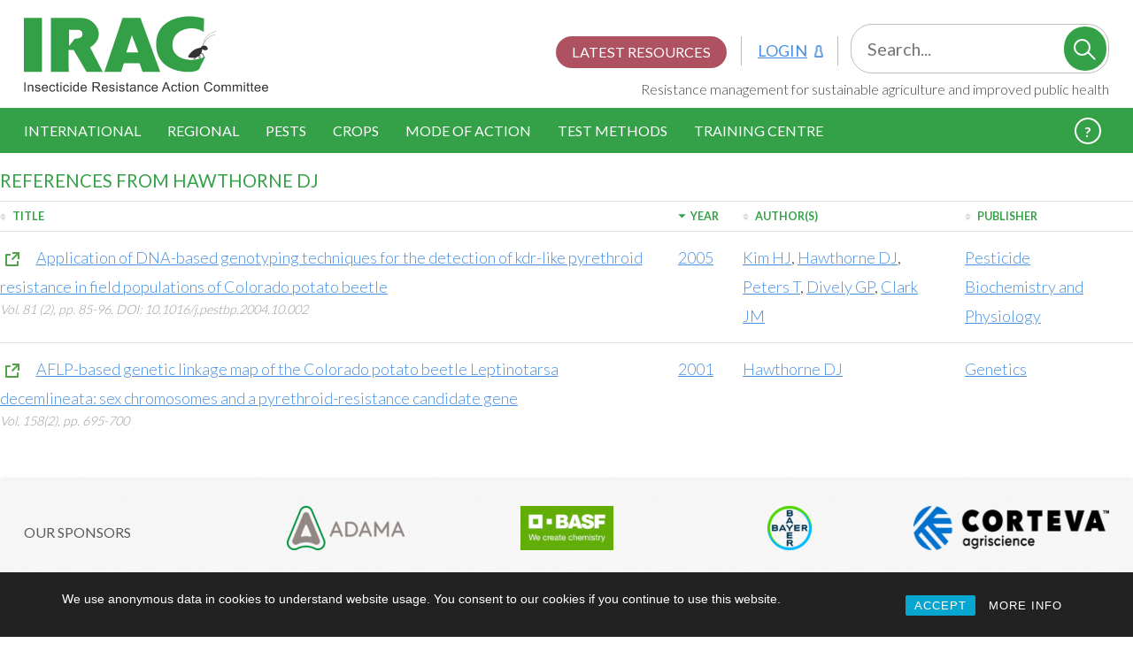

--- FILE ---
content_type: text/html; charset=UTF-8
request_url: https://irac-online.org/reference_authors/hawthorne-dj/
body_size: 13010
content:
<!DOCTYPE html>
	<!--[if lt IE 7]>       <html class="no-js lt-ie11 lt-ie10 lt-ie9 lt-ie8 lt-ie7 ie" lang="en-US">    <![endif]-->
	<!--[if IE 7]>          <html class="no-js lt-ie11 lt-ie10 lt-ie9 lt-ie8 ie7 ie" lang="en-US">       <![endif]-->
	<!--[if IE 8]>          <html class="no-js lt-ie11 lt-ie10 lt-ie9 ie8 ie" lang="en-US">              <![endif]-->
	<!--[if IE 9]>          <html class="no-js lt-ie11 lt-ie10 ie9 ie" lang="en-US">                     <![endif]-->
	<!--[if !IE]>          	<html class="no-js" lang="en-US">											<![endif]-->

	<head>
	<meta charset="utf-8">
	<meta http-equiv="X-UA-Compatible" content="IE=edge,chrome=1">
	<meta name="viewport" content="width=device-width, initial-scale=1.0">

	<title>Hawthorne DJ Archives | Insecticide Resistance Action Committee</title>
	<link rel="alternate" type="application/rss+xml" title="Insecticide Resistance Action Committee Feed" href="https://irac-online.org/feed/">

	<script>document.getElementsByTagName('html')[0].className += ' js';</script>

	<meta property="og:title" content="Hawthorne DJ Archives | Insecticide Resistance Action Committee" />
    <meta property="og:type" content="website" />
    <meta property="og:image" content="" />
    <meta property="og:url" content="https://irac-online.org/reference/aflp-based-genetic-linkage-map-colorado-potato-beetle-leptinotarsa-decemlineata-sex-chromosomes-pyrethroid-resistance-candidate-gene/" />
    <meta property="og:site_name" content="Insecticide Resistance Action Committee" />

    <meta name="apple-iunes-app" content="app-id=619358838">

    <link rel="apple-touch-icon" sizes="180x180" href="/apple-touch-icon.png">
	<link rel="icon" type="image/png" sizes="32x32" href="/favicon-32x32.png">
	<link rel="icon" type="image/png" sizes="16x16" href="/favicon-16x16.png">
	<link rel="manifest" href="/site.webmanifest">

	
	<link rel="preload" as="font" href="https://fonts.googleapis.com/css?family=Lato:300,400,700&display=swap">

	<meta name='robots' content='index, follow, max-image-preview:large, max-snippet:-1, max-video-preview:-1' />
	<style>img:is([sizes="auto" i], [sizes^="auto," i]) { contain-intrinsic-size: 3000px 1500px }</style>
	
	<!-- This site is optimized with the Yoast SEO plugin v25.9 - https://yoast.com/wordpress/plugins/seo/ -->
	<link rel="canonical" href="https://irac-online.org/reference_authors/hawthorne-dj/" />
	<meta property="og:locale" content="en_US" />
	<meta property="og:type" content="article" />
	<meta property="og:title" content="Hawthorne DJ Archives | Insecticide Resistance Action Committee" />
	<meta property="og:url" content="https://irac-online.org/reference_authors/hawthorne-dj/" />
	<meta property="og:site_name" content="Insecticide Resistance Action Committee" />
	<meta name="twitter:card" content="summary_large_image" />
	<script type="application/ld+json" class="yoast-schema-graph">{"@context":"https://schema.org","@graph":[{"@type":"CollectionPage","@id":"https://irac-online.org/reference_authors/hawthorne-dj/","url":"https://irac-online.org/reference_authors/hawthorne-dj/","name":"Hawthorne DJ Archives | Insecticide Resistance Action Committee","isPartOf":{"@id":"https://irac-online.org/#website"},"breadcrumb":{"@id":"https://irac-online.org/reference_authors/hawthorne-dj/#breadcrumb"},"inLanguage":"en-US"},{"@type":"BreadcrumbList","@id":"https://irac-online.org/reference_authors/hawthorne-dj/#breadcrumb","itemListElement":[{"@type":"ListItem","position":1,"name":"Home","item":"https://irac-online.org/"},{"@type":"ListItem","position":2,"name":"Hawthorne DJ"}]},{"@type":"WebSite","@id":"https://irac-online.org/#website","url":"https://irac-online.org/","name":"Insecticide Resistance Action Committee","description":"Resistance Management for Sustainable Agriculture and Improved Public Health","publisher":{"@id":"https://irac-online.org/#organization"},"potentialAction":[{"@type":"SearchAction","target":{"@type":"EntryPoint","urlTemplate":"https://irac-online.org/?s={search_term_string}"},"query-input":{"@type":"PropertyValueSpecification","valueRequired":true,"valueName":"search_term_string"}}],"inLanguage":"en-US"},{"@type":"Organization","@id":"https://irac-online.org/#organization","name":"Insecticide Resistance Action Committee","url":"https://irac-online.org/","logo":{"@type":"ImageObject","inLanguage":"en-US","@id":"https://irac-online.org/#/schema/logo/image/","url":"https://irac-online.org/content/uploads/Logomark-Symbol-Primary-Wordmark.png","contentUrl":"https://irac-online.org/content/uploads/Logomark-Symbol-Primary-Wordmark.png","width":299,"height":93,"caption":"Insecticide Resistance Action Committee"},"image":{"@id":"https://irac-online.org/#/schema/logo/image/"},"sameAs":["https://www.youtube.com/channel/UCiGCsBTuZuJ4CEmOc1nVELA","https://en.wikipedia.org/wiki/Insecticide_Resistance_Action_Committee"]}]}</script>
	<!-- / Yoast SEO plugin. -->


<link rel="alternate" type="application/rss+xml" title="Insecticide Resistance Action Committee &raquo; Hawthorne DJ Author Feed" href="https://irac-online.org/reference_authors/hawthorne-dj/feed/" />
<script type="text/javascript">
/* <![CDATA[ */
window._wpemojiSettings = {"baseUrl":"https:\/\/s.w.org\/images\/core\/emoji\/16.0.1\/72x72\/","ext":".png","svgUrl":"https:\/\/s.w.org\/images\/core\/emoji\/16.0.1\/svg\/","svgExt":".svg","source":{"concatemoji":"https:\/\/irac-online.org\/wp-includes\/js\/wp-emoji-release.min.js?ver=6.8.2"}};
/*! This file is auto-generated */
!function(s,n){var o,i,e;function c(e){try{var t={supportTests:e,timestamp:(new Date).valueOf()};sessionStorage.setItem(o,JSON.stringify(t))}catch(e){}}function p(e,t,n){e.clearRect(0,0,e.canvas.width,e.canvas.height),e.fillText(t,0,0);var t=new Uint32Array(e.getImageData(0,0,e.canvas.width,e.canvas.height).data),a=(e.clearRect(0,0,e.canvas.width,e.canvas.height),e.fillText(n,0,0),new Uint32Array(e.getImageData(0,0,e.canvas.width,e.canvas.height).data));return t.every(function(e,t){return e===a[t]})}function u(e,t){e.clearRect(0,0,e.canvas.width,e.canvas.height),e.fillText(t,0,0);for(var n=e.getImageData(16,16,1,1),a=0;a<n.data.length;a++)if(0!==n.data[a])return!1;return!0}function f(e,t,n,a){switch(t){case"flag":return n(e,"\ud83c\udff3\ufe0f\u200d\u26a7\ufe0f","\ud83c\udff3\ufe0f\u200b\u26a7\ufe0f")?!1:!n(e,"\ud83c\udde8\ud83c\uddf6","\ud83c\udde8\u200b\ud83c\uddf6")&&!n(e,"\ud83c\udff4\udb40\udc67\udb40\udc62\udb40\udc65\udb40\udc6e\udb40\udc67\udb40\udc7f","\ud83c\udff4\u200b\udb40\udc67\u200b\udb40\udc62\u200b\udb40\udc65\u200b\udb40\udc6e\u200b\udb40\udc67\u200b\udb40\udc7f");case"emoji":return!a(e,"\ud83e\udedf")}return!1}function g(e,t,n,a){var r="undefined"!=typeof WorkerGlobalScope&&self instanceof WorkerGlobalScope?new OffscreenCanvas(300,150):s.createElement("canvas"),o=r.getContext("2d",{willReadFrequently:!0}),i=(o.textBaseline="top",o.font="600 32px Arial",{});return e.forEach(function(e){i[e]=t(o,e,n,a)}),i}function t(e){var t=s.createElement("script");t.src=e,t.defer=!0,s.head.appendChild(t)}"undefined"!=typeof Promise&&(o="wpEmojiSettingsSupports",i=["flag","emoji"],n.supports={everything:!0,everythingExceptFlag:!0},e=new Promise(function(e){s.addEventListener("DOMContentLoaded",e,{once:!0})}),new Promise(function(t){var n=function(){try{var e=JSON.parse(sessionStorage.getItem(o));if("object"==typeof e&&"number"==typeof e.timestamp&&(new Date).valueOf()<e.timestamp+604800&&"object"==typeof e.supportTests)return e.supportTests}catch(e){}return null}();if(!n){if("undefined"!=typeof Worker&&"undefined"!=typeof OffscreenCanvas&&"undefined"!=typeof URL&&URL.createObjectURL&&"undefined"!=typeof Blob)try{var e="postMessage("+g.toString()+"("+[JSON.stringify(i),f.toString(),p.toString(),u.toString()].join(",")+"));",a=new Blob([e],{type:"text/javascript"}),r=new Worker(URL.createObjectURL(a),{name:"wpTestEmojiSupports"});return void(r.onmessage=function(e){c(n=e.data),r.terminate(),t(n)})}catch(e){}c(n=g(i,f,p,u))}t(n)}).then(function(e){for(var t in e)n.supports[t]=e[t],n.supports.everything=n.supports.everything&&n.supports[t],"flag"!==t&&(n.supports.everythingExceptFlag=n.supports.everythingExceptFlag&&n.supports[t]);n.supports.everythingExceptFlag=n.supports.everythingExceptFlag&&!n.supports.flag,n.DOMReady=!1,n.readyCallback=function(){n.DOMReady=!0}}).then(function(){return e}).then(function(){var e;n.supports.everything||(n.readyCallback(),(e=n.source||{}).concatemoji?t(e.concatemoji):e.wpemoji&&e.twemoji&&(t(e.twemoji),t(e.wpemoji)))}))}((window,document),window._wpemojiSettings);
/* ]]> */
</script>
<style id='wp-emoji-styles-inline-css' type='text/css'>

	img.wp-smiley, img.emoji {
		display: inline !important;
		border: none !important;
		box-shadow: none !important;
		height: 1em !important;
		width: 1em !important;
		margin: 0 0.07em !important;
		vertical-align: -0.1em !important;
		background: none !important;
		padding: 0 !important;
	}
</style>
<link rel='stylesheet' id='wp-block-library-css' href='https://irac-online.org/wp-includes/css/dist/block-library/style.min.css?ver=6.8.2' type='text/css' media='all' />
<style id='esab-accordion-style-inline-css' type='text/css'>
html{scroll-behavior:smooth}.wp-block-esab-accordion{position:relative}.wp-block-esab-accordion .esab__container{display:flex;flex-direction:column;gap:10px}.wp-block-esab-accordion .wp-block-esab-accordion-child{box-sizing:border-box;overflow:hidden;transition:all .3s ease}.wp-block-esab-accordion .wp-block-esab-accordion-child.bs__one{box-shadow:0 8px 24px hsla(210,8%,62%,.2)}.wp-block-esab-accordion .wp-block-esab-accordion-child.bs__two{box-shadow:0 7px 29px 0 hsla(240,5%,41%,.2)}.wp-block-esab-accordion .wp-block-esab-accordion-child.bs__three{box-shadow:0 5px 15px rgba(0,0,0,.35)}.wp-block-esab-accordion .esab__head{align-items:center;display:flex;gap:8px;justify-content:space-between;text-decoration:none;transition:all .3s ease}.wp-block-esab-accordion .esab__head:focus{outline:none}.wp-block-esab-accordion .esab__head.esab__head_reverse{flex-direction:row-reverse}.wp-block-esab-accordion .esab__head .esab__heading_txt{display:flex;text-decoration:none;width:100%}.wp-block-esab-accordion .esab__head .esab__heading_txt .esab__heading_icon{margin-right:2px}.wp-block-esab-accordion .esab__headings.has-link-icon{align-items:center;display:flex}.wp-block-esab-accordion .esab__headings.has_bage{align-items:center;display:flex;gap:5px;justify-content:flex-start;width:100%}.wp-block-esab-accordion .esab__headings.has_bage .esab__heading_txt{width:auto}.wp-block-esab-accordion .esab__headings.has_bage.top{align-items:flex-start}.wp-block-esab-accordion .esab__headings.has_bage.bottom{align-items:flex-end}.wp-block-esab-accordion .esab__headings.has_bage.right{justify-content:space-between;width:100%}.wp-block-esab-accordion .esab__badge{background-color:#319282;border-radius:3px;color:#fff;font-size:13px;line-height:1;min-width:-moz-fit-content;min-width:fit-content;padding:6px}.wp-block-esab-accordion .esab__heading_tag,.wp-block-esab-accordion .esab__subheading_tag{margin:0;padding:0;transition:all .3s ease}.wp-block-esab-accordion .esab__head{cursor:pointer}.wp-block-esab-accordion .esab__icon{align-items:center;cursor:pointer;display:flex;justify-content:center}.wp-block-esab-accordion .esab__icon svg{font-size:20px;height:1em;width:1em}.wp-block-esab-accordion .esab__icon img{max-width:1em}.wp-block-esab-accordion .esab__icon .esab__collapse,.wp-block-esab-accordion .esab__icon .esab__expand{align-items:center;display:flex;justify-content:center}.wp-block-esab-accordion .esab__icon .esab__expand,.wp-block-esab-accordion .esab__icon.esab__active_icon .esab__collapse{display:none}.wp-block-esab-accordion .esab__icon.esab__active_icon .esab__expand{display:flex}.wp-block-esab-accordion .esab__body{border-bottom-width:0;border-left-width:0;border-right-width:0;display:none;padding:10px}.wp-block-esab-accordion .link-icon{align-items:center;display:inline-flex;margin-left:8px}.wp-block-esab-accordion .link-icon svg{font-size:18px;height:1em;width:1em}.wp-block-esab-accordion.nested-accordion .wp-block-esab-accordion-child.esab__active_accordion .esab__body.esab__active{display:block!important}.wp-block-esab-accordion #esab-loadmore{background:#319282;border:none;border-radius:3px;color:#fff;cursor:pointer;margin-top:15px;padding:10px 20px;transition:all .3s}.wp-block-esab-accordion #esab-loadmore:hover{background:#1a675a}.wp-block-esab-accordion .esab-load-more{text-align:center}.wp-block-esab-accordion .esab__all-open-close{margin-bottom:10px;text-align:right}.wp-block-esab-accordion .esab__all-open-close .open-close-inner{display:inline-flex;gap:15px}.wp-block-esab-accordion .esab__all-open-close-btn{align-items:center;background:none;border:none;cursor:pointer;display:inline-flex;font-size:15px;gap:8px;padding:0;transition:all .2s ease}.wp-block-esab-accordion .esab__all-open-close-btn:focus{outline:none}.wp-block-esab-accordion .esab__all-open-close-btn svg{height:1em;width:1em}.wp-block-esab-accordion .search-inner{align-items:center;border:1px solid #ccc;border-radius:4px;box-sizing:border-box;display:flex;margin-bottom:10px;padding:15px;width:100%}.wp-block-esab-accordion .esab_not_found{display:none;text-align:center}.wp-block-esab-accordion .esab__search-input{background:none;border:none;border-radius:0;line-height:1;min-height:auto!important;padding:0;width:100%}.wp-block-esab-accordion .search-inner svg{height:16px;min-width:50px;width:50px}.wp-block-esab-accordion input.esab__search-input:focus{outline:none}.wp-block-esab-accordion .search-btns-wrapper{align-items:center;display:flex;flex-direction:row-reverse;gap:8px;justify-content:space-between}.wp-block-esab-accordion .search-btns-wrapper.reverse-layout{flex-direction:row}.wp-block-esab-accordion .search-btns-wrapper .esab__all-open-close,.wp-block-esab-accordion .search-btns-wrapper .esab__search{width:100%}.wp-block-esab-accordion .esab__disabled{cursor:not-allowed;opacity:.5;pointer-events:none}.wp-block-esab-accordion .esab__body.esab__disabled{display:none!important}.wp-block-esab-accordion-child .esab__subheading_tag.on-active{height:0;opacity:0;transition:all .2s ease;visibility:hidden}.wp-block-esab-accordion-child.esab__active_accordion .esab__subheading_tag.on-active{height:auto;opacity:1;visibility:visible}@media screen and (max-width:768px){.wp-block-esab-accordion .search-btns-wrapper.reverse-layout{flex-direction:column;gap:10px}}

</style>
<link rel='stylesheet' id='twentig-blocks-css' href='https://irac-online.org/content/plugins/twentig/dist/style-index.css?ver=2f2aa03d36da08e54bf6' type='text/css' media='all' />
<style id='global-styles-inline-css' type='text/css'>
:root{--wp--preset--aspect-ratio--square: 1;--wp--preset--aspect-ratio--4-3: 4/3;--wp--preset--aspect-ratio--3-4: 3/4;--wp--preset--aspect-ratio--3-2: 3/2;--wp--preset--aspect-ratio--2-3: 2/3;--wp--preset--aspect-ratio--16-9: 16/9;--wp--preset--aspect-ratio--9-16: 9/16;--wp--preset--color--black: #000000;--wp--preset--color--cyan-bluish-gray: #abb8c3;--wp--preset--color--white: #ffffff;--wp--preset--color--pale-pink: #f78da7;--wp--preset--color--vivid-red: #cf2e2e;--wp--preset--color--luminous-vivid-orange: #ff6900;--wp--preset--color--luminous-vivid-amber: #fcb900;--wp--preset--color--light-green-cyan: #7bdcb5;--wp--preset--color--vivid-green-cyan: #00d084;--wp--preset--color--pale-cyan-blue: #8ed1fc;--wp--preset--color--vivid-cyan-blue: #0693e3;--wp--preset--color--vivid-purple: #9b51e0;--wp--preset--color--base: #fff;--wp--preset--color--base-dark: #FAFAFA;--wp--preset--color--contrast: #333;--wp--preset--color--contrast-light: #999;--wp--preset--color--contrast-very-light: #ccc;--wp--preset--color--primary: #33A047;--wp--preset--color--primary-dark: #298038;--wp--preset--color--primary-very-dark: #1F602A;--wp--preset--color--secondary: #EDCD2C;--wp--preset--color--secondary-dark: #BDA30D;--wp--preset--color--secondary-very-dark: #8E7A0A;--wp--preset--color--tertiary: #4A90E2;--wp--preset--color--tertiary-dark: #3B73B4;--wp--preset--color--tertiary-very-dark: #2C5687;--wp--preset--color--quaternary: #A03347;--wp--preset--color--quinary: #ED7011;--wp--preset--gradient--vivid-cyan-blue-to-vivid-purple: linear-gradient(135deg,rgba(6,147,227,1) 0%,rgb(155,81,224) 100%);--wp--preset--gradient--light-green-cyan-to-vivid-green-cyan: linear-gradient(135deg,rgb(122,220,180) 0%,rgb(0,208,130) 100%);--wp--preset--gradient--luminous-vivid-amber-to-luminous-vivid-orange: linear-gradient(135deg,rgba(252,185,0,1) 0%,rgba(255,105,0,1) 100%);--wp--preset--gradient--luminous-vivid-orange-to-vivid-red: linear-gradient(135deg,rgba(255,105,0,1) 0%,rgb(207,46,46) 100%);--wp--preset--gradient--very-light-gray-to-cyan-bluish-gray: linear-gradient(135deg,rgb(238,238,238) 0%,rgb(169,184,195) 100%);--wp--preset--gradient--cool-to-warm-spectrum: linear-gradient(135deg,rgb(74,234,220) 0%,rgb(151,120,209) 20%,rgb(207,42,186) 40%,rgb(238,44,130) 60%,rgb(251,105,98) 80%,rgb(254,248,76) 100%);--wp--preset--gradient--blush-light-purple: linear-gradient(135deg,rgb(255,206,236) 0%,rgb(152,150,240) 100%);--wp--preset--gradient--blush-bordeaux: linear-gradient(135deg,rgb(254,205,165) 0%,rgb(254,45,45) 50%,rgb(107,0,62) 100%);--wp--preset--gradient--luminous-dusk: linear-gradient(135deg,rgb(255,203,112) 0%,rgb(199,81,192) 50%,rgb(65,88,208) 100%);--wp--preset--gradient--pale-ocean: linear-gradient(135deg,rgb(255,245,203) 0%,rgb(182,227,212) 50%,rgb(51,167,181) 100%);--wp--preset--gradient--electric-grass: linear-gradient(135deg,rgb(202,248,128) 0%,rgb(113,206,126) 100%);--wp--preset--gradient--midnight: linear-gradient(135deg,rgb(2,3,129) 0%,rgb(40,116,252) 100%);--wp--preset--font-size--small: 1.125rem;--wp--preset--font-size--medium: 1.25rem;--wp--preset--font-size--large: 1.5rem;--wp--preset--font-size--x-large: 42px;--wp--preset--font-size--extra-small: 1rem;--wp--preset--font-size--extra-large: 2.5rem;--wp--preset--font-family--lato: Lato, Tahoma, Verdana, sans-serif;--wp--preset--spacing--20: 0.44rem;--wp--preset--spacing--30: 0.67rem;--wp--preset--spacing--40: 1rem;--wp--preset--spacing--50: 1.5rem;--wp--preset--spacing--60: 2.25rem;--wp--preset--spacing--70: 3.38rem;--wp--preset--spacing--80: 5.06rem;--wp--preset--shadow--natural: 6px 6px 9px rgba(0, 0, 0, 0.2);--wp--preset--shadow--deep: 12px 12px 50px rgba(0, 0, 0, 0.4);--wp--preset--shadow--sharp: 6px 6px 0px rgba(0, 0, 0, 0.2);--wp--preset--shadow--outlined: 6px 6px 0px -3px rgba(255, 255, 255, 1), 6px 6px rgba(0, 0, 0, 1);--wp--preset--shadow--crisp: 6px 6px 0px rgba(0, 0, 0, 1);}:root { --wp--style--global--content-size: 1440px;--wp--style--global--wide-size: 100%; }:where(body) { margin: 0; }.wp-site-blocks { padding-top: var(--wp--style--root--padding-top); padding-bottom: var(--wp--style--root--padding-bottom); }.has-global-padding { padding-right: var(--wp--style--root--padding-right); padding-left: var(--wp--style--root--padding-left); }.has-global-padding > .alignfull { margin-right: calc(var(--wp--style--root--padding-right) * -1); margin-left: calc(var(--wp--style--root--padding-left) * -1); }.has-global-padding :where(:not(.alignfull.is-layout-flow) > .has-global-padding:not(.wp-block-block, .alignfull)) { padding-right: 0; padding-left: 0; }.has-global-padding :where(:not(.alignfull.is-layout-flow) > .has-global-padding:not(.wp-block-block, .alignfull)) > .alignfull { margin-left: 0; margin-right: 0; }.wp-site-blocks > .alignleft { float: left; margin-right: 2em; }.wp-site-blocks > .alignright { float: right; margin-left: 2em; }.wp-site-blocks > .aligncenter { justify-content: center; margin-left: auto; margin-right: auto; }:where(.wp-site-blocks) > * { margin-block-start: 24px; margin-block-end: 0; }:where(.wp-site-blocks) > :first-child { margin-block-start: 0; }:where(.wp-site-blocks) > :last-child { margin-block-end: 0; }:root { --wp--style--block-gap: 24px; }:root :where(.is-layout-flow) > :first-child{margin-block-start: 0;}:root :where(.is-layout-flow) > :last-child{margin-block-end: 0;}:root :where(.is-layout-flow) > *{margin-block-start: 24px;margin-block-end: 0;}:root :where(.is-layout-constrained) > :first-child{margin-block-start: 0;}:root :where(.is-layout-constrained) > :last-child{margin-block-end: 0;}:root :where(.is-layout-constrained) > *{margin-block-start: 24px;margin-block-end: 0;}:root :where(.is-layout-flex){gap: 24px;}:root :where(.is-layout-grid){gap: 24px;}.is-layout-flow > .alignleft{float: left;margin-inline-start: 0;margin-inline-end: 2em;}.is-layout-flow > .alignright{float: right;margin-inline-start: 2em;margin-inline-end: 0;}.is-layout-flow > .aligncenter{margin-left: auto !important;margin-right: auto !important;}.is-layout-constrained > .alignleft{float: left;margin-inline-start: 0;margin-inline-end: 2em;}.is-layout-constrained > .alignright{float: right;margin-inline-start: 2em;margin-inline-end: 0;}.is-layout-constrained > .aligncenter{margin-left: auto !important;margin-right: auto !important;}.is-layout-constrained > :where(:not(.alignleft):not(.alignright):not(.alignfull)){max-width: var(--wp--style--global--content-size);margin-left: auto !important;margin-right: auto !important;}.is-layout-constrained > .alignwide{max-width: var(--wp--style--global--wide-size);}body .is-layout-flex{display: flex;}.is-layout-flex{flex-wrap: wrap;align-items: center;}.is-layout-flex > :is(*, div){margin: 0;}body .is-layout-grid{display: grid;}.is-layout-grid > :is(*, div){margin: 0;}body{background-color: var(--wp--preset--color--base);color: var(--wp--preset--color--contrast);font-family: var(--wp--preset--font-family--lato);font-weight: 300;--wp--style--root--padding-top: 0;--wp--style--root--padding-right: 1.5rem;--wp--style--root--padding-bottom: 0;--wp--style--root--padding-left: 1.5rem;}a:where(:not(.wp-element-button)){border-bottom-color: var(--wp--preset--color-tertiary);border-bottom-width: 1px;border-bottom-style: solid;color: var(--wp--preset--color-tertiary);font-weight: 300;text-decoration: none;}:root :where(a:where(:not(.wp-element-button)):hover){color: var(--wp--preset--color-tertiary-dark);}h1, h2, h3, h4, h5, h6{font-weight: 300;}:root :where(.wp-element-button, .wp-block-button__link){background-color: var(--wp--preset--color--primary);border-radius: 4px;border-width: 0;color: white;font-family: inherit;font-size: inherit;line-height: inherit;padding: calc(0.667em + 2px) calc(1.333em + 2px);text-decoration: none;}:root :where(.wp-element-button:hover, .wp-block-button__link:hover){background-color: var(--wp--preset--color--primary-dark);box-shadow: 0 4px 0 0 var(--wp--preset--color--primary-very-dark);}.has-black-color{color: var(--wp--preset--color--black) !important;}.has-cyan-bluish-gray-color{color: var(--wp--preset--color--cyan-bluish-gray) !important;}.has-white-color{color: var(--wp--preset--color--white) !important;}.has-pale-pink-color{color: var(--wp--preset--color--pale-pink) !important;}.has-vivid-red-color{color: var(--wp--preset--color--vivid-red) !important;}.has-luminous-vivid-orange-color{color: var(--wp--preset--color--luminous-vivid-orange) !important;}.has-luminous-vivid-amber-color{color: var(--wp--preset--color--luminous-vivid-amber) !important;}.has-light-green-cyan-color{color: var(--wp--preset--color--light-green-cyan) !important;}.has-vivid-green-cyan-color{color: var(--wp--preset--color--vivid-green-cyan) !important;}.has-pale-cyan-blue-color{color: var(--wp--preset--color--pale-cyan-blue) !important;}.has-vivid-cyan-blue-color{color: var(--wp--preset--color--vivid-cyan-blue) !important;}.has-vivid-purple-color{color: var(--wp--preset--color--vivid-purple) !important;}.has-base-color{color: var(--wp--preset--color--base) !important;}.has-base-dark-color{color: var(--wp--preset--color--base-dark) !important;}.has-contrast-color{color: var(--wp--preset--color--contrast) !important;}.has-contrast-light-color{color: var(--wp--preset--color--contrast-light) !important;}.has-contrast-very-light-color{color: var(--wp--preset--color--contrast-very-light) !important;}.has-primary-color{color: var(--wp--preset--color--primary) !important;}.has-primary-dark-color{color: var(--wp--preset--color--primary-dark) !important;}.has-primary-very-dark-color{color: var(--wp--preset--color--primary-very-dark) !important;}.has-secondary-color{color: var(--wp--preset--color--secondary) !important;}.has-secondary-dark-color{color: var(--wp--preset--color--secondary-dark) !important;}.has-secondary-very-dark-color{color: var(--wp--preset--color--secondary-very-dark) !important;}.has-tertiary-color{color: var(--wp--preset--color--tertiary) !important;}.has-tertiary-dark-color{color: var(--wp--preset--color--tertiary-dark) !important;}.has-tertiary-very-dark-color{color: var(--wp--preset--color--tertiary-very-dark) !important;}.has-quaternary-color{color: var(--wp--preset--color--quaternary) !important;}.has-quinary-color{color: var(--wp--preset--color--quinary) !important;}.has-black-background-color{background-color: var(--wp--preset--color--black) !important;}.has-cyan-bluish-gray-background-color{background-color: var(--wp--preset--color--cyan-bluish-gray) !important;}.has-white-background-color{background-color: var(--wp--preset--color--white) !important;}.has-pale-pink-background-color{background-color: var(--wp--preset--color--pale-pink) !important;}.has-vivid-red-background-color{background-color: var(--wp--preset--color--vivid-red) !important;}.has-luminous-vivid-orange-background-color{background-color: var(--wp--preset--color--luminous-vivid-orange) !important;}.has-luminous-vivid-amber-background-color{background-color: var(--wp--preset--color--luminous-vivid-amber) !important;}.has-light-green-cyan-background-color{background-color: var(--wp--preset--color--light-green-cyan) !important;}.has-vivid-green-cyan-background-color{background-color: var(--wp--preset--color--vivid-green-cyan) !important;}.has-pale-cyan-blue-background-color{background-color: var(--wp--preset--color--pale-cyan-blue) !important;}.has-vivid-cyan-blue-background-color{background-color: var(--wp--preset--color--vivid-cyan-blue) !important;}.has-vivid-purple-background-color{background-color: var(--wp--preset--color--vivid-purple) !important;}.has-base-background-color{background-color: var(--wp--preset--color--base) !important;}.has-base-dark-background-color{background-color: var(--wp--preset--color--base-dark) !important;}.has-contrast-background-color{background-color: var(--wp--preset--color--contrast) !important;}.has-contrast-light-background-color{background-color: var(--wp--preset--color--contrast-light) !important;}.has-contrast-very-light-background-color{background-color: var(--wp--preset--color--contrast-very-light) !important;}.has-primary-background-color{background-color: var(--wp--preset--color--primary) !important;}.has-primary-dark-background-color{background-color: var(--wp--preset--color--primary-dark) !important;}.has-primary-very-dark-background-color{background-color: var(--wp--preset--color--primary-very-dark) !important;}.has-secondary-background-color{background-color: var(--wp--preset--color--secondary) !important;}.has-secondary-dark-background-color{background-color: var(--wp--preset--color--secondary-dark) !important;}.has-secondary-very-dark-background-color{background-color: var(--wp--preset--color--secondary-very-dark) !important;}.has-tertiary-background-color{background-color: var(--wp--preset--color--tertiary) !important;}.has-tertiary-dark-background-color{background-color: var(--wp--preset--color--tertiary-dark) !important;}.has-tertiary-very-dark-background-color{background-color: var(--wp--preset--color--tertiary-very-dark) !important;}.has-quaternary-background-color{background-color: var(--wp--preset--color--quaternary) !important;}.has-quinary-background-color{background-color: var(--wp--preset--color--quinary) !important;}.has-black-border-color{border-color: var(--wp--preset--color--black) !important;}.has-cyan-bluish-gray-border-color{border-color: var(--wp--preset--color--cyan-bluish-gray) !important;}.has-white-border-color{border-color: var(--wp--preset--color--white) !important;}.has-pale-pink-border-color{border-color: var(--wp--preset--color--pale-pink) !important;}.has-vivid-red-border-color{border-color: var(--wp--preset--color--vivid-red) !important;}.has-luminous-vivid-orange-border-color{border-color: var(--wp--preset--color--luminous-vivid-orange) !important;}.has-luminous-vivid-amber-border-color{border-color: var(--wp--preset--color--luminous-vivid-amber) !important;}.has-light-green-cyan-border-color{border-color: var(--wp--preset--color--light-green-cyan) !important;}.has-vivid-green-cyan-border-color{border-color: var(--wp--preset--color--vivid-green-cyan) !important;}.has-pale-cyan-blue-border-color{border-color: var(--wp--preset--color--pale-cyan-blue) !important;}.has-vivid-cyan-blue-border-color{border-color: var(--wp--preset--color--vivid-cyan-blue) !important;}.has-vivid-purple-border-color{border-color: var(--wp--preset--color--vivid-purple) !important;}.has-base-border-color{border-color: var(--wp--preset--color--base) !important;}.has-base-dark-border-color{border-color: var(--wp--preset--color--base-dark) !important;}.has-contrast-border-color{border-color: var(--wp--preset--color--contrast) !important;}.has-contrast-light-border-color{border-color: var(--wp--preset--color--contrast-light) !important;}.has-contrast-very-light-border-color{border-color: var(--wp--preset--color--contrast-very-light) !important;}.has-primary-border-color{border-color: var(--wp--preset--color--primary) !important;}.has-primary-dark-border-color{border-color: var(--wp--preset--color--primary-dark) !important;}.has-primary-very-dark-border-color{border-color: var(--wp--preset--color--primary-very-dark) !important;}.has-secondary-border-color{border-color: var(--wp--preset--color--secondary) !important;}.has-secondary-dark-border-color{border-color: var(--wp--preset--color--secondary-dark) !important;}.has-secondary-very-dark-border-color{border-color: var(--wp--preset--color--secondary-very-dark) !important;}.has-tertiary-border-color{border-color: var(--wp--preset--color--tertiary) !important;}.has-tertiary-dark-border-color{border-color: var(--wp--preset--color--tertiary-dark) !important;}.has-tertiary-very-dark-border-color{border-color: var(--wp--preset--color--tertiary-very-dark) !important;}.has-quaternary-border-color{border-color: var(--wp--preset--color--quaternary) !important;}.has-quinary-border-color{border-color: var(--wp--preset--color--quinary) !important;}.has-vivid-cyan-blue-to-vivid-purple-gradient-background{background: var(--wp--preset--gradient--vivid-cyan-blue-to-vivid-purple) !important;}.has-light-green-cyan-to-vivid-green-cyan-gradient-background{background: var(--wp--preset--gradient--light-green-cyan-to-vivid-green-cyan) !important;}.has-luminous-vivid-amber-to-luminous-vivid-orange-gradient-background{background: var(--wp--preset--gradient--luminous-vivid-amber-to-luminous-vivid-orange) !important;}.has-luminous-vivid-orange-to-vivid-red-gradient-background{background: var(--wp--preset--gradient--luminous-vivid-orange-to-vivid-red) !important;}.has-very-light-gray-to-cyan-bluish-gray-gradient-background{background: var(--wp--preset--gradient--very-light-gray-to-cyan-bluish-gray) !important;}.has-cool-to-warm-spectrum-gradient-background{background: var(--wp--preset--gradient--cool-to-warm-spectrum) !important;}.has-blush-light-purple-gradient-background{background: var(--wp--preset--gradient--blush-light-purple) !important;}.has-blush-bordeaux-gradient-background{background: var(--wp--preset--gradient--blush-bordeaux) !important;}.has-luminous-dusk-gradient-background{background: var(--wp--preset--gradient--luminous-dusk) !important;}.has-pale-ocean-gradient-background{background: var(--wp--preset--gradient--pale-ocean) !important;}.has-electric-grass-gradient-background{background: var(--wp--preset--gradient--electric-grass) !important;}.has-midnight-gradient-background{background: var(--wp--preset--gradient--midnight) !important;}.has-small-font-size{font-size: var(--wp--preset--font-size--small) !important;}.has-medium-font-size{font-size: var(--wp--preset--font-size--medium) !important;}.has-large-font-size{font-size: var(--wp--preset--font-size--large) !important;}.has-x-large-font-size{font-size: var(--wp--preset--font-size--x-large) !important;}.has-extra-small-font-size{font-size: var(--wp--preset--font-size--extra-small) !important;}.has-extra-large-font-size{font-size: var(--wp--preset--font-size--extra-large) !important;}.has-lato-font-family{font-family: var(--wp--preset--font-family--lato) !important;}
:root :where(.wp-block-button .wp-block-button__link){font-weight: 300;}
:root :where(.wp-block-pullquote){font-size: 1.5em;line-height: 1.6;}
:root :where(.wp-block-heading){font-weight: 300;}
:root :where(p){font-weight: 300;}
:root :where(.wp-block-list){font-weight: 300;}
@media (max-width: 767px) { .tw-sm-hidden { display: none !important; }}@media (min-width: 768px) and (max-width: 1023px) { .tw-md-hidden { display: none !important; }}@media (min-width: 1024px) { .tw-lg-hidden { display: none !important; }}@media (width < 768px) { .tw-sm-hidden { display: none !important; }}@media (768px <= width < 1024px) { .tw-md-hidden { display: none !important; }}@media (width >= 1024px) { .tw-lg-hidden { display: none !important; }}
.tw-mt-0{margin-top:0px!important;}.tw-mb-0{margin-bottom:0px!important;}.tw-mt-1{margin-top:5px!important;}.tw-mb-1{margin-bottom:5px!important;}.tw-mt-2{margin-top:10px!important;}.tw-mb-2{margin-bottom:10px!important;}.tw-mt-3{margin-top:15px!important;}.tw-mb-3{margin-bottom:15px!important;}.tw-mt-4{margin-top:20px!important;}.tw-mb-4{margin-bottom:20px!important;}.tw-mt-5{margin-top:30px!important;}.tw-mb-5{margin-bottom:30px!important;}.tw-mt-6{margin-top:40px!important;}.tw-mb-6{margin-bottom:40px!important;}.tw-mt-7{margin-top:50px!important;}.tw-mb-7{margin-bottom:50px!important;}.tw-mt-8{margin-top:60px!important;}.tw-mb-8{margin-bottom:60px!important;}.tw-mt-9{margin-top:80px!important;}.tw-mb-9{margin-bottom:80px!important;}.tw-mt-10{margin-top:100px!important;}.tw-mb-10{margin-bottom:100px!important;}.tw-mt-auto{margin-top:auto!important;}.tw-mb-auto{margin-bottom:auto!important;}
</style>
<link rel='stylesheet' id='rcc-styles-css' href='https://irac-online.org/content/plugins/responsive-cookie-consent/includes/css/style.css?ver=6.8.2' type='text/css' media='all' />
<link rel='stylesheet' id='wp-smart-crop-renderer-css' href='https://irac-online.org/content/plugins/wp-smartcrop/css/image-renderer.css?ver=2.0.10' type='text/css' media='all' />
<link rel='stylesheet' id='theme-css' href='https://irac-online.org/content/themes/IRAC_2019/assets/stylus/style.css?ver=17429015671736423795' type='text/css' media='all' />
<link rel='preload' as='style'  id='theme-css' href='https://irac-online.org/content/themes/IRAC_2019/assets/stylus/style.css?ver=17429015671736423795' type='text/css' media='all' />
<script type="text/javascript" src="https://irac-online.org/wp-includes/js/jquery/jquery.min.js?ver=3.7.1" id="jquery-core-js"></script>
<script type="text/javascript" src="https://irac-online.org/wp-includes/js/jquery/jquery-migrate.min.js?ver=3.4.1" id="jquery-migrate-js"></script>
<script type="text/javascript" src="https://irac-online.org/content/themes/IRAC_2019/assets/js/min/font.js?ver=17429015671736423795" id="font-js"></script>
<link rel="https://api.w.org/" href="https://irac-online.org/wp-json/" /><link rel="EditURI" type="application/rsd+xml" title="RSD" href="https://irac-online.org/xmlrpc.php?rsd" />
<meta name="generator" content="WordPress 6.8.2" />
<meta name="generator" content="performance-lab 3.9.0; plugins: ">
<noscript><style>.tw-block-animation{opacity:1;transform:none;clip-path:none;}</style></noscript>
      <meta name="onesignal" content="wordpress-plugin"/>
            <script>

      window.OneSignalDeferred = window.OneSignalDeferred || [];

      OneSignalDeferred.push(function(OneSignal) {
        var oneSignal_options = {};
        window._oneSignalInitOptions = oneSignal_options;

        oneSignal_options['serviceWorkerParam'] = { scope: '/content/plugins/onesignal-free-web-push-notifications/sdk_files/push/onesignal/' };
oneSignal_options['serviceWorkerPath'] = 'OneSignalSDKWorker.js';

        OneSignal.Notifications.setDefaultUrl("https://irac-online.org");

        oneSignal_options['wordpress'] = true;
oneSignal_options['appId'] = '2e32315c-1f6e-4a13-82c0-d94dd2279db6';
oneSignal_options['allowLocalhostAsSecureOrigin'] = true;
oneSignal_options['welcomeNotification'] = { };
oneSignal_options['welcomeNotification']['title'] = "";
oneSignal_options['welcomeNotification']['message'] = "";
oneSignal_options['path'] = "https://irac-online.org/content/plugins/onesignal-free-web-push-notifications/sdk_files/";
oneSignal_options['promptOptions'] = { };
oneSignal_options['notifyButton'] = { };
oneSignal_options['notifyButton']['enable'] = true;
oneSignal_options['notifyButton']['position'] = 'bottom-right';
oneSignal_options['notifyButton']['theme'] = 'default';
oneSignal_options['notifyButton']['size'] = 'medium';
oneSignal_options['notifyButton']['showCredit'] = true;
oneSignal_options['notifyButton']['text'] = {};
              OneSignal.init(window._oneSignalInitOptions);
                    });

      function documentInitOneSignal() {
        var oneSignal_elements = document.getElementsByClassName("OneSignal-prompt");

        var oneSignalLinkClickHandler = function(event) { OneSignal.Notifications.requestPermission(); event.preventDefault(); };        for(var i = 0; i < oneSignal_elements.length; i++)
          oneSignal_elements[i].addEventListener('click', oneSignalLinkClickHandler, false);
      }

      if (document.readyState === 'complete') {
           documentInitOneSignal();
      }
      else {
           window.addEventListener("load", function(event){
               documentInitOneSignal();
          });
      }
    </script>
<style type="text/css">.broken_link, a.broken_link {
	text-decoration: line-through;
}</style><link rel="icon" href="https://irac-online.org/content/uploads/cropped-Green-1736425932-32x32.png" sizes="32x32" />
<link rel="icon" href="https://irac-online.org/content/uploads/cropped-Green-1736425932-192x192.png" sizes="192x192" />
<link rel="apple-touch-icon" href="https://irac-online.org/content/uploads/cropped-Green-1736425932-180x180.png" />
<meta name="msapplication-TileImage" content="https://irac-online.org/content/uploads/cropped-Green-1736425932-270x270.png" />
</head>
	<body class="archive tax-reference_author term-hawthorne-dj term-1156 wp-custom-logo wp-theme-IRAC_2019">
		<!--[if lt IE 8]><div class="chromeframe"><p>You are using an <strong>outdated</strong> browser. Please <a href="http://browsehappy.com/" target="_blank">upgrade your browser</a> or <a href="http://www.google.com/chromeframe/?redirect=true" target="_blank">activate Google Chrome Frame</a> to improve your experience.</p></div><![endif]-->

		<!-- Google Tag Manager -->
		<noscript><iframe src="//www.googletagmanager.com/ns.html?id=GTM-T94FWS"height="0" width="0" style="display:none;visibility:hidden"></iframe></noscript>
		<script>(function(w,d,s,l,i){w[l]=w[l]||[];w[l].push({'gtm.start':new Date().getTime(),event:'gtm.js'});var f=d.getElementsByTagName(s)[0],j=d.createElement(s),dl=l!='dataLayer'?'&l='+l:'';j.async=true;j.src='//www.googletagmanager.com/gtm.js?id='+i+dl;f.parentNode.insertBefore(j,f);})(window,document,'script','dataLayer','GTM-T94FWS');</script>
		<!-- End Google Tag Manager -->

		<input type="hidden" id="get_document_formats_nonce" name="get_document_formats_nonce" value="29cab0d282" /><input type="hidden" name="_wp_http_referer" value="/reference_authors/hawthorne-dj/" />

		<header>

	<div>
		<div class="logo">
			<a href="/">Home</a>
		</div>
		<div>
			<a class="latest-resources" href="/latest-resources/">Latest</a>
							<a class="login" href="/login">Login</a>
						<form class="search" action="/" method="get">
				<!--<label for="query">Search Term:</label>-->
				<input type="text" name="s" placeholder="Search...">
				<input type="submit" value="search">
			</form>
			<span class="tagline">Resistance management for sustainable agriculture and improved public health</span>
		</div>
	</div>

	<nav id="primary-navigation" class="navigation primary" role="navigation">
		<div class="menu-primary-2021-container"><ul id="menu-primary-2021" class="menu"><li id="menu-item-11708" class="menu-item menu-item-type-post_type menu-item-object-page menu-item-has-children menu-item-11708 reference_author International"><a href="https://irac-online.org/international/">International</a>
<ul class="sub-menu">
	<li id="menu-item-11734" class="menu-item menu-item-type-post_type menu-item-object-page menu-item-11734 reference_author Introduction"><a href="https://irac-online.org/international/introduction/">Introduction</a></li>
	<li id="menu-item-11732" class="menu-item menu-item-type-post_type menu-item-object-page current_page_parent menu-item-has-children menu-item-11732 reference_author News &amp; events"><a href="https://irac-online.org/international/news/">News &#038; events</a>
	<ul class="sub-menu">
		<li id="menu-item-11976" class="menu-item menu-item-type-post_type menu-item-object-page menu-item-11976 reference_author News"><a href="https://irac-online.org/international/news/">News</a></li>
		<li id="menu-item-11979" class="menu-item menu-item-type-post_type menu-item-object-page menu-item-11979 reference_author Newsletters"><a href="https://irac-online.org/international/newsletters/">Newsletters</a></li>
		<li id="menu-item-11977" class="menu-item menu-item-type-post_type menu-item-object-page menu-item-11977 reference_author Events"><a href="https://irac-online.org/international/events/">Events</a></li>
		<li id="menu-item-11978" class="menu-item menu-item-type-post_type menu-item-object-page menu-item-11978 reference_author Past Events"><a href="https://irac-online.org/international/past-events/">Past Events</a></li>
	</ul>
</li>
	<li id="menu-item-11735" class="menu-item menu-item-type-post_type menu-item-object-page menu-item-has-children menu-item-11735 reference_author Administration"><a href="https://irac-online.org/international/administration/">Administration</a>
	<ul class="sub-menu">
		<li id="menu-item-11980" class="menu-item menu-item-type-taxonomy menu-item-object-team menu-item-11980 reference_author Executive"><a href="https://irac-online.org/teams/executive/">Executive</a></li>
		<li id="menu-item-11982" class="menu-item menu-item-type-taxonomy menu-item-object-team menu-item-11982 reference_author Steering"><a href="https://irac-online.org/teams/steering/">Steering</a></li>
		<li id="menu-item-11981" class="menu-item menu-item-type-taxonomy menu-item-object-team menu-item-11981 reference_author Outreach"><a href="https://irac-online.org/teams/outreach/">Outreach</a></li>
	</ul>
</li>
	<li id="menu-item-11736" class="menu-item menu-item-type-post_type menu-item-object-page menu-item-has-children menu-item-11736 reference_author Working Groups"><a href="https://irac-online.org/international/working-groups/">Working Groups</a>
	<ul class="sub-menu">
		<li id="menu-item-11983" class="menu-item menu-item-type-taxonomy menu-item-object-team menu-item-11983 reference_author Biotechnology"><a href="https://irac-online.org/teams/biotechnology/">Biotechnology</a></li>
		<li id="menu-item-11990" class="menu-item menu-item-type-taxonomy menu-item-object-team menu-item-11990 reference_author Public Health"><a href="https://irac-online.org/teams/public-health/">Public Health</a></li>
		<li id="menu-item-11985" class="menu-item menu-item-type-taxonomy menu-item-object-team menu-item-11985 reference_author Chewing Pests"><a href="https://irac-online.org/teams/chewing-pests/">Chewing Pests</a></li>
		<li id="menu-item-11986" class="menu-item menu-item-type-taxonomy menu-item-object-team menu-item-11986 reference_author Methods"><a href="https://irac-online.org/teams/methods/">Methods</a></li>
		<li id="menu-item-11987" class="menu-item menu-item-type-taxonomy menu-item-object-team menu-item-11987 reference_author MoA Group 30 Task"><a href="https://irac-online.org/teams/moa-group-30/">MoA Group 30 Task</a></li>
		<li id="menu-item-11988" class="menu-item menu-item-type-taxonomy menu-item-object-team menu-item-11988 reference_author Mode of Action"><a href="https://irac-online.org/teams/mode-of-action/">Mode of Action</a></li>
		<li id="menu-item-11989" class="menu-item menu-item-type-taxonomy menu-item-object-team menu-item-11989 reference_author Nematodes"><a href="https://irac-online.org/teams/nematodes/">Nematodes</a></li>
		<li id="menu-item-11991" class="menu-item menu-item-type-taxonomy menu-item-object-team menu-item-11991 reference_author Sucking Pests"><a href="https://irac-online.org/teams/sucking-pests/">Sucking Pests</a></li>
	</ul>
</li>
	<li id="menu-item-11737" class="menu-item menu-item-type-post_type menu-item-object-page menu-item-11737 reference_author Partners"><a href="https://irac-online.org/international/partners/">Partners</a></li>
	<li id="menu-item-11738" class="menu-item menu-item-type-post_type menu-item-object-page menu-item-11738 reference_author Sponsors"><a href="https://irac-online.org/international/sponsors/">Sponsors</a></li>
	<li id="menu-item-11770" class="menu-item menu-item-type-post_type menu-item-object-page menu-item-11770 reference_author Brand materials"><a href="https://irac-online.org/international/brand/">Brand materials</a></li>
</ul>
</li>
<li id="menu-item-11713" class="menu-item menu-item-type-post_type menu-item-object-page menu-item-has-children menu-item-11713 reference_author Regional"><a href="https://irac-online.org/regional-teams/">Regional</a>
<ul class="sub-menu">
	<li id="menu-item-12506" class="menu-item menu-item-type-custom menu-item-object-custom menu-item-has-children menu-item-12506 reference_author The Americas"><a href="/regional-teams/">The Americas</a>
	<ul class="sub-menu">
		<li id="menu-item-11723" class="menu-item menu-item-type-taxonomy menu-item-object-country menu-item-11723 reference_author Argentina"><a href="https://irac-online.org/countries/argentina/">Argentina</a></li>
		<li id="menu-item-11716" class="menu-item menu-item-type-taxonomy menu-item-object-country menu-item-11716 reference_author Brazil"><a href="https://irac-online.org/countries/brazil/">Brazil</a></li>
		<li id="menu-item-12160" class="menu-item menu-item-type-taxonomy menu-item-object-country menu-item-12160 reference_author Mexico"><a href="https://irac-online.org/countries/mexico/">Mexico</a></li>
		<li id="menu-item-12925" class="menu-item menu-item-type-taxonomy menu-item-object-country menu-item-12925 reference_author Paraguay"><a href="https://irac-online.org/countries/paraguay/">Paraguay</a></li>
		<li id="menu-item-11714" class="menu-item menu-item-type-taxonomy menu-item-object-country menu-item-11714 reference_author US"><a href="https://irac-online.org/countries/us/">US</a></li>
	</ul>
</li>
	<li id="menu-item-12505" class="menu-item menu-item-type-custom menu-item-object-custom menu-item-has-children menu-item-12505 reference_author Asia"><a href="/regional-teams/">Asia</a>
	<ul class="sub-menu">
		<li id="menu-item-11724" class="menu-item menu-item-type-taxonomy menu-item-object-country menu-item-11724 reference_author Asia"><a href="https://irac-online.org/countries/asia/">Asia</a></li>
		<li id="menu-item-11720" class="menu-item menu-item-type-taxonomy menu-item-object-country menu-item-11720 reference_author China"><a href="https://irac-online.org/countries/china/">China</a></li>
		<li id="menu-item-11721" class="menu-item menu-item-type-taxonomy menu-item-object-country menu-item-11721 reference_author India"><a href="https://irac-online.org/countries/india/">India</a></li>
		<li id="menu-item-12157" class="menu-item menu-item-type-taxonomy menu-item-object-country menu-item-12157 reference_author Indonesia"><a href="https://irac-online.org/countries/indonesia/">Indonesia</a></li>
		<li id="menu-item-11722" class="menu-item menu-item-type-taxonomy menu-item-object-country menu-item-11722 reference_author Japan"><a href="https://irac-online.org/countries/japan/">Japan</a></li>
		<li id="menu-item-12159" class="menu-item menu-item-type-taxonomy menu-item-object-country menu-item-12159 reference_author Korea"><a href="https://irac-online.org/countries/korea/">Korea</a></li>
		<li id="menu-item-12359" class="menu-item menu-item-type-taxonomy menu-item-object-country menu-item-12359 reference_author Malaysia"><a href="https://irac-online.org/countries/malaysia/">Malaysia</a></li>
		<li id="menu-item-11726" class="menu-item menu-item-type-taxonomy menu-item-object-country menu-item-11726 reference_author Philippines"><a href="https://irac-online.org/countries/philippines/">Philippines</a></li>
		<li id="menu-item-12927" class="menu-item menu-item-type-taxonomy menu-item-object-country menu-item-12927 reference_author Taiwan"><a href="https://irac-online.org/countries/taiwan/">Taiwan</a></li>
		<li id="menu-item-12161" class="menu-item menu-item-type-taxonomy menu-item-object-country menu-item-12161 reference_author Thailand"><a href="https://irac-online.org/countries/thailand/">Thailand</a></li>
		<li id="menu-item-12968" class="menu-item menu-item-type-taxonomy menu-item-object-country menu-item-12968 reference_author Vietnam"><a href="https://irac-online.org/countries/vietnam/">Vietnam</a></li>
	</ul>
</li>
	<li id="menu-item-12508" class="menu-item menu-item-type-custom menu-item-object-custom menu-item-has-children menu-item-12508 reference_author Europe"><a href="/regional-teams/">Europe</a>
	<ul class="sub-menu">
		<li id="menu-item-11717" class="menu-item menu-item-type-taxonomy menu-item-object-country menu-item-11717 reference_author Europe"><a href="https://irac-online.org/countries/europe/">Europe</a></li>
		<li id="menu-item-12158" class="menu-item menu-item-type-taxonomy menu-item-object-country menu-item-12158 reference_author Italy"><a href="https://irac-online.org/countries/italy/">Italy</a></li>
		<li id="menu-item-11715" class="menu-item menu-item-type-taxonomy menu-item-object-country menu-item-11715 reference_author Spain"><a href="https://irac-online.org/countries/spain/">Spain</a></li>
		<li id="menu-item-12926" class="menu-item menu-item-type-taxonomy menu-item-object-country menu-item-12926 reference_author Turkey"><a href="https://irac-online.org/countries/turkey/">Turkey</a></li>
	</ul>
</li>
	<li id="menu-item-12507" class="menu-item menu-item-type-custom menu-item-object-custom menu-item-has-children menu-item-12507 reference_author Africa"><a href="/regional-teams/">Africa</a>
	<ul class="sub-menu">
		<li id="menu-item-12896" class="menu-item menu-item-type-taxonomy menu-item-object-country menu-item-12896 reference_author Africa-Middle East"><a href="https://irac-online.org/countries/africa-middle-east/">Africa-Middle East</a></li>
		<li id="menu-item-11718" class="menu-item menu-item-type-taxonomy menu-item-object-country menu-item-11718 reference_author South Africa"><a href="https://irac-online.org/countries/south-africa/">South Africa</a></li>
	</ul>
</li>
	<li id="menu-item-13416" class="menu-item menu-item-type-custom menu-item-object-custom menu-item-has-children menu-item-13416 reference_author Australasia"><a href="/regional-teams/">Australasia</a>
	<ul class="sub-menu">
		<li id="menu-item-11719" class="menu-item menu-item-type-taxonomy menu-item-object-country menu-item-11719 reference_author Australia"><a href="https://irac-online.org/countries/australia/">Australia</a></li>
	</ul>
</li>
	<li id="menu-item-11745" class="menu-item menu-item-type-post_type menu-item-object-page menu-item-has-children menu-item-11745 reference_author Starting Groups"><a href="https://irac-online.org/regional-teams/starting-new-irac-groups/">Starting Groups</a>
	<ul class="sub-menu">
		<li id="menu-item-11998" class="menu-item menu-item-type-post_type menu-item-object-page menu-item-11998 reference_author Getting Started"><a href="https://irac-online.org/regional-teams/starting-new-irac-groups/getting-started/">Getting Started</a></li>
		<li id="menu-item-11999" class="menu-item menu-item-type-post_type menu-item-object-page menu-item-11999 reference_author Tackling IRM"><a href="https://irac-online.org/regional-teams/starting-new-irac-groups/tackling-irm/">Tackling IRM</a></li>
		<li id="menu-item-11997" class="menu-item menu-item-type-post_type menu-item-object-page menu-item-11997 reference_author Spreading the Message"><a href="https://irac-online.org/regional-teams/starting-new-irac-groups/spreading-the-message/">Spreading the Message</a></li>
	</ul>
</li>
</ul>
</li>
<li id="menu-item-11712" class="menu-item menu-item-type-post_type menu-item-object-page menu-item-has-children menu-item-11712 reference_author Pests"><a href="https://irac-online.org/pest-library/">Pests</a>
<ul class="sub-menu">
	<li id="menu-item-11992" class="menu-item menu-item-type-post_type menu-item-object-page menu-item-11992 reference_author Coleoptera"><a href="https://irac-online.org/pest-library/coleoptera/">Coleoptera</a></li>
	<li id="menu-item-11993" class="menu-item menu-item-type-post_type menu-item-object-page menu-item-11993 reference_author Lepidoptera"><a href="https://irac-online.org/pest-library/lepidoptera/">Lepidoptera</a></li>
	<li id="menu-item-12008" class="menu-item menu-item-type-post_type menu-item-object-page menu-item-12008 reference_author Sucking pests"><a href="https://irac-online.org/pest-library/sucking-pests/">Sucking pests</a></li>
	<li id="menu-item-13216" class="menu-item menu-item-type-post_type menu-item-object-page menu-item-13216 reference_author Vectors"><a href="https://irac-online.org/pest-library/vectors/">Vectors</a></li>
	<li id="menu-item-12006" class="menu-item menu-item-type-post_type menu-item-object-page menu-item-12006 reference_author Other pests"><a href="https://irac-online.org/pest-library/other-pests/">Other pests</a></li>
</ul>
</li>
<li id="menu-item-11711" class="menu-item menu-item-type-post_type menu-item-object-page menu-item-has-children menu-item-11711 reference_author Crops"><a href="https://irac-online.org/crops/">Crops</a>
<ul class="sub-menu">
	<li id="menu-item-11765" class="menu-item menu-item-type-taxonomy menu-item-object-crop menu-item-11765 reference_author Brassicas"><a href="https://irac-online.org/crops/brassicas/">Brassicas</a></li>
	<li id="menu-item-11763" class="menu-item menu-item-type-taxonomy menu-item-object-crop menu-item-11763 reference_author Cereals"><a href="https://irac-online.org/crops/cereals/">Cereals</a></li>
	<li id="menu-item-11764" class="menu-item menu-item-type-taxonomy menu-item-object-crop menu-item-11764 reference_author Citrus"><a href="https://irac-online.org/crops/citrus/">Citrus</a></li>
	<li id="menu-item-11761" class="menu-item menu-item-type-taxonomy menu-item-object-crop menu-item-11761 reference_author Corn"><a href="https://irac-online.org/crops/corn/">Corn</a></li>
	<li id="menu-item-11758" class="menu-item menu-item-type-taxonomy menu-item-object-crop menu-item-11758 reference_author Cotton"><a href="https://irac-online.org/crops/cotton/">Cotton</a></li>
	<li id="menu-item-12984" class="menu-item menu-item-type-taxonomy menu-item-object-crop menu-item-12984 reference_author Glasshouse Vegetables"><a href="https://irac-online.org/crops/glasshouse-vegetables/">Glasshouse Vegetables</a></li>
	<li id="menu-item-11757" class="menu-item menu-item-type-taxonomy menu-item-object-crop menu-item-11757 reference_author Oilseed Rape"><a href="https://irac-online.org/crops/oilseed-rape/">Oilseed Rape</a></li>
	<li id="menu-item-11766" class="menu-item menu-item-type-taxonomy menu-item-object-crop menu-item-11766 reference_author Pome Fruit"><a href="https://irac-online.org/crops/pome-fruit/">Pome Fruit</a></li>
	<li id="menu-item-12985" class="menu-item menu-item-type-taxonomy menu-item-object-crop menu-item-12985 reference_author Potatoes"><a href="https://irac-online.org/crops/potato/">Potatoes</a></li>
	<li id="menu-item-11759" class="menu-item menu-item-type-taxonomy menu-item-object-crop menu-item-11759 reference_author Rice"><a href="https://irac-online.org/crops/rice/">Rice</a></li>
	<li id="menu-item-11760" class="menu-item menu-item-type-taxonomy menu-item-object-crop menu-item-11760 reference_author Soybean"><a href="https://irac-online.org/crops/soybean/">Soybean</a></li>
	<li id="menu-item-11762" class="menu-item menu-item-type-taxonomy menu-item-object-crop menu-item-11762 reference_author Tomato"><a href="https://irac-online.org/crops/tomato/">Tomato</a></li>
</ul>
</li>
<li id="menu-item-11707" class="menu-item menu-item-type-post_type menu-item-object-page menu-item-11707 reference_author Mode of Action"><a href="https://irac-online.org/mode-of-action/">Mode of Action</a></li>
<li id="menu-item-11901" class="menu-item menu-item-type-post_type menu-item-object-page menu-item-11901 reference_author Test Methods"><a href="https://irac-online.org/test-methods/">Test Methods</a></li>
<li id="menu-item-11744" class="menu-item menu-item-type-post_type menu-item-object-page menu-item-has-children menu-item-11744 reference_author Training Centre"><a href="https://irac-online.org/training-centre/">Training Centre</a>
<ul class="sub-menu">
	<li id="menu-item-11746" class="menu-item menu-item-type-post_type menu-item-object-page menu-item-has-children menu-item-11746 reference_author Resistance basics"><a href="https://irac-online.org/training-centre/resistance/">Resistance basics</a>
	<ul class="sub-menu">
		<li id="menu-item-13586" class="menu-item menu-item-type-post_type menu-item-object-page menu-item-13586 reference_author Introduction"><a href="https://irac-online.org/training-centre/resistance/">Introduction</a></li>
		<li id="menu-item-11994" class="menu-item menu-item-type-post_type menu-item-object-page menu-item-11994 reference_author Mechanisms"><a href="https://irac-online.org/training-centre/resistance/mechanisms/">Mechanisms</a></li>
		<li id="menu-item-11996" class="menu-item menu-item-type-post_type menu-item-object-page menu-item-11996 reference_author Management"><a href="https://irac-online.org/training-centre/resistance/management/">Management</a></li>
		<li id="menu-item-16240" class="menu-item menu-item-type-post_type menu-item-object-page menu-item-16240 reference_author IPM"><a href="https://irac-online.org/training-centre/integrated-pest-management/">IPM</a></li>
		<li id="menu-item-13503" class="menu-item menu-item-type-post_type menu-item-object-page menu-item-13503 reference_author Mixtures"><a href="https://irac-online.org/training-centre/resistance/mixtures/">Mixtures</a></li>
		<li id="menu-item-12902" class="menu-item menu-item-type-post_type menu-item-object-page menu-item-12902 reference_author Monitoring"><a href="https://irac-online.org/training-centre/resistance/monitoring/">Monitoring</a></li>
		<li id="menu-item-11995" class="menu-item menu-item-type-post_type menu-item-object-page menu-item-11995 reference_author Modelling"><a href="https://irac-online.org/training-centre/resistance/modelling/">Modelling</a></li>
	</ul>
</li>
	<li id="menu-item-11755" class="menu-item menu-item-type-post_type menu-item-object-page menu-item-11755 reference_author Position papers"><a href="https://irac-online.org/training-centre/position-papers/">Position papers</a></li>
	<li id="menu-item-13485" class="menu-item menu-item-type-post_type menu-item-object-page menu-item-13485 reference_author IRM Guidelines"><a href="https://irac-online.org/training-centre/irm-guidelines/">IRM Guidelines</a></li>
	<li id="menu-item-11753" class="menu-item menu-item-type-post_type menu-item-object-page menu-item-11753 reference_author Posters"><a href="https://irac-online.org/training-centre/posters/">Posters</a></li>
	<li id="menu-item-13593" class="menu-item menu-item-type-post_type menu-item-object-page menu-item-13593 reference_author Publications"><a href="https://irac-online.org/training-centre/publications/">Publications</a></li>
	<li id="menu-item-13592" class="menu-item menu-item-type-post_type menu-item-object-page menu-item-13592 reference_author Documents"><a href="https://irac-online.org/training-centre/documents/">Documents</a></li>
</ul>
</li>
<li id="menu-item-13114" class="menu-item menu-item-type-post_type menu-item-object-page menu-item-has-children menu-item-13114 reference_author Website guidance"><a href="https://irac-online.org/website-guidance/">Website guidance</a>
<ul class="sub-menu">
	<li id="menu-item-14908" class="menu-item menu-item-type-post_type menu-item-object-page menu-item-14908 reference_author Help Videos"><a href="https://irac-online.org/website-guidance/">Help Videos</a></li>
	<li id="menu-item-14907" class="menu-item menu-item-type-post_type menu-item-object-page menu-item-14907 reference_author FAQ"><a href="https://irac-online.org/faq/">FAQ</a></li>
</ul>
</li>
</ul></div>	</nav>

	
</header>		
		<section>

	<h1>References from Hawthorne DJ</h1>

		<table>
		<thead>
			<tr>
				<th>Title</th>
				<th class="headerSortDown">Year</th>
				<th>Author(s)</th>
				<th>Publisher</th>
			</tr>
		</thead>
		<tbody>
			<tr>

	<td data-label="Title">
		<a href="http://www.sciencedirect.com/science/article/pii/S0048357504001129" rel="external">Application of DNA-based genotyping techniques for the detection of kdr-like pyrethroid resistance in field populations of Colorado potato beetle</a>
					<span>Vol. 81 (2), pp. 85-96. DOI: 10.1016/j.pestbp.2004.10.002</span>
			</td>

			<td data-label="Year">
							<a href="https://irac-online.org/publication_year/2005/">2005</a>
					</td>
	
	<td data-label="Author(s)">
					<a href="https://irac-online.org/reference_authors/kim-hj/">Kim HJ</a>, 					<a href="https://irac-online.org/reference_authors/hawthorne-dj/">Hawthorne DJ</a>, 					<a href="https://irac-online.org/reference_authors/peters-t/">Peters T</a>, 					<a href="https://irac-online.org/reference_authors/dively-gp/">Dively GP</a>, 					<a href="https://irac-online.org/reference_authors/clark-jm/">Clark JM</a>			</td>
	<!--
	<td data-label="Source">
					Vol. 81 (2), pp. 85-96. DOI: 10.1016/j.pestbp.2004.10.002			</td>
	-->
			<td data-label="Publisher">
							<a href="https://irac-online.org/publishers/pesticide-biochemistry-and-physiology/">Pesticide Biochemistry and Physiology</a>
					</td>
	</tr><tr>

	<td data-label="Title">
		<a href="https://www.ncbi.nlm.nih.gov/pmc/articles/PMC1461671/" rel="external">AFLP-based genetic linkage map of the Colorado potato beetle Leptinotarsa decemlineata: sex chromosomes and a pyrethroid-resistance candidate gene</a>
					<span>Vol. 158(2), pp. 695-700</span>
			</td>

			<td data-label="Year">
							<a href="https://irac-online.org/publication_year/2001/">2001</a>
					</td>
	
	<td data-label="Author(s)">
					<a href="https://irac-online.org/reference_authors/hawthorne-dj/">Hawthorne DJ</a>			</td>
	<!--
	<td data-label="Source">
					Vol. 158(2), pp. 695-700			</td>
	-->
			<td data-label="Publisher">
							<a href="https://irac-online.org/publishers/genetics/">Genetics</a>
					</td>
	</tr>		</tbody>
	</table>

	
</section>
		<!-- FOOTER -->
		<footer>
	<div>
		<h2>Our sponsors</h2>
		<ul class="sponsors">
		<li><img width="133" height="50" src="https://irac-online.org/content/uploads/adama-1-133x50.png" class="attachment-ticker size-ticker" alt="Addama logo" loading="lazy" decoding="async" srcset="https://irac-online.org/content/uploads/adama-1-133x50.png 133w, https://irac-online.org/content/uploads/adama-1-1024x385.png 1024w, https://irac-online.org/content/uploads/adama-1-768x289.png 768w, https://irac-online.org/content/uploads/adama-1-1536x577.png 1536w, https://irac-online.org/content/uploads/adama-1-2048x769.png 2048w, https://irac-online.org/content/uploads/adama-1-300x113.png 300w, https://irac-online.org/content/uploads/adama-1-250x94.png 250w" sizes="auto, (max-width: 133px) 100vw, 133px" /></li><li><img width="105" height="50" src="https://irac-online.org/content/uploads/basf-1-1-105x50.png" class="attachment-ticker size-ticker" alt="BASF logo" loading="lazy" decoding="async" srcset="https://irac-online.org/content/uploads/basf-1-1-105x50.png 105w, https://irac-online.org/content/uploads/basf-1-1-300x143.png 300w, https://irac-online.org/content/uploads/basf-1-1-210x100.png 210w, https://irac-online.org/content/uploads/basf-1-1.png 364w" sizes="auto, (max-width: 105px) 100vw, 105px" /></li><li><img width="50" height="50" src="https://irac-online.org/content/uploads/bayer-2-1-50x50.png" class="attachment-ticker size-ticker" alt="Bayer CropScience logo" loading="lazy" decoding="async" srcset="https://irac-online.org/content/uploads/bayer-2-1-50x50.png 50w, https://irac-online.org/content/uploads/bayer-2-1-288x288.png 288w, https://irac-online.org/content/uploads/bayer-2-1-1024x1024.png 1024w, https://irac-online.org/content/uploads/bayer-2-1-150x150.png 150w, https://irac-online.org/content/uploads/bayer-2-1-768x768.png 768w, https://irac-online.org/content/uploads/bayer-2-1-1536x1536.png 1536w, https://irac-online.org/content/uploads/bayer-2-1-144x144.png 144w, https://irac-online.org/content/uploads/bayer-2-1-460x460.png 460w, https://irac-online.org/content/uploads/bayer-2-1-300x300.png 300w, https://irac-online.org/content/uploads/bayer-2-1-100x100.png 100w, https://irac-online.org/content/uploads/bayer-2-1-215x215.png 215w, https://irac-online.org/content/uploads/bayer-2-1.png 2000w" sizes="auto, (max-width: 50px) 100vw, 50px" /></li><li><img width="250" height="50" src="https://irac-online.org/content/uploads/Corteva-Logo-4Nov19-1-250x50.png" class="attachment-ticker size-ticker" alt="Corteva logo" loading="lazy" decoding="async" srcset="https://irac-online.org/content/uploads/Corteva-Logo-4Nov19-1-250x50.png 250w, https://irac-online.org/content/uploads/Corteva-Logo-4Nov19-1-768x151.png 768w, https://irac-online.org/content/uploads/Corteva-Logo-4Nov19-1-300x59.png 300w, https://irac-online.org/content/uploads/Corteva-Logo-4Nov19-1.png 1022w" sizes="auto, (max-width: 250px) 100vw, 250px" /></li><li><img width="168" height="50" src="https://irac-online.org/content/uploads/fmc-1-168x50.png" class="attachment-ticker size-ticker" alt="FMC logo" loading="lazy" decoding="async" srcset="https://irac-online.org/content/uploads/fmc-1-168x50.png 168w, https://irac-online.org/content/uploads/fmc-1-1024x305.png 1024w, https://irac-online.org/content/uploads/fmc-1-768x229.png 768w, https://irac-online.org/content/uploads/fmc-1-300x90.png 300w, https://irac-online.org/content/uploads/fmc-1-250x75.png 250w, https://irac-online.org/content/uploads/fmc-1.png 1200w" sizes="auto, (max-width: 168px) 100vw, 168px" /></li><li><img width="250" height="42" src="https://irac-online.org/content/uploads/EN_c-1-250x42.webp" class="attachment-ticker size-ticker" alt="Mitsui Chemicals Crop &amp; Life Solutions logo" loading="lazy" decoding="async" srcset="https://irac-online.org/content/uploads/EN_c-1-250x42.webp 250w, https://irac-online.org/content/uploads/EN_c-1-1024x173.webp 1024w, https://irac-online.org/content/uploads/EN_c-1-768x129.webp 768w, https://irac-online.org/content/uploads/EN_c-1-1536x259.webp 1536w, https://irac-online.org/content/uploads/EN_c-1-2048x345.webp 2048w, https://irac-online.org/content/uploads/EN_c-1-300x51.webp 300w" sizes="auto, (max-width: 250px) 100vw, 250px" /></li><li></li><li><img width="167" height="50" src="https://irac-online.org/content/uploads/syngenta-1-167x50.png" class="attachment-ticker size-ticker" alt="" loading="lazy" decoding="async" srcset="https://irac-online.org/content/uploads/syngenta-1-167x50.png 167w, https://irac-online.org/content/uploads/syngenta-1-1024x306.png 1024w, https://irac-online.org/content/uploads/syngenta-1-768x230.png 768w, https://irac-online.org/content/uploads/syngenta-1-1536x460.png 1536w, https://irac-online.org/content/uploads/syngenta-1-300x90.png 300w, https://irac-online.org/content/uploads/syngenta-1-250x75.png 250w, https://irac-online.org/content/uploads/syngenta-1.png 1915w" sizes="auto, (max-width: 167px) 100vw, 167px" /></li><li><img width="75" height="50" src="https://irac-online.org/content/uploads/Screenshot-2019-08-27-at-12.40.44-75x50.png" class="attachment-ticker size-ticker" alt="UPL Open Ag logo" loading="lazy" decoding="async" srcset="https://irac-online.org/content/uploads/Screenshot-2019-08-27-at-12.40.44-75x50.png 75w, https://irac-online.org/content/uploads/Screenshot-2019-08-27-at-12.40.44-300x199.png 300w, https://irac-online.org/content/uploads/Screenshot-2019-08-27-at-12.40.44-150x100.png 150w, https://irac-online.org/content/uploads/Screenshot-2019-08-27-at-12.40.44.png 316w" sizes="auto, (max-width: 75px) 100vw, 75px" /></li>		</ul>
	</div>
	<div class="menu-footer-menu-container"><ul id="menu-footer-menu" class="menu"><li id="menu-item-7291" class="menu-item menu-item-type-custom menu-item-object-custom menu-item-7291 reference_author Home"><a href="/">Home</a></li>
<li id="menu-item-7278" class="menu-item menu-item-type-custom menu-item-object-custom menu-item-7278 reference_author Login"><a href="/login">Login</a></li>
<li id="menu-item-10232" class="menu-item menu-item-type-post_type menu-item-object-page menu-item-privacy-policy menu-item-10232 reference_author Privacy"><a rel="privacy-policy" href="https://irac-online.org/privacy/">Privacy</a></li>
<li id="menu-item-7277" class="menu-item menu-item-type-post_type menu-item-object-page menu-item-7277 reference_author Disclaimer"><a href="https://irac-online.org/disclaimer/">Disclaimer</a></li>
<li id="menu-item-7290" class="menu-item menu-item-type-custom menu-item-object-custom menu-item-7290 reference_author Contact"><a href="mailto:enquiries@irac-online.org">Contact</a></li>
</ul></div>	<p>&copy; 2026 IRAC International</p>
</footer>

<script type="speculationrules">
{"prefetch":[{"source":"document","where":{"and":[{"href_matches":"\/*"},{"not":{"href_matches":["\/wp-*.php","\/wp-admin\/*","\/content\/uploads\/*","\/content\/*","\/content\/plugins\/*","\/content\/themes\/IRAC_2019\/*","\/*\\?(.+)"]}},{"not":{"selector_matches":"a[rel~=\"nofollow\"]"}},{"not":{"selector_matches":".no-prefetch, .no-prefetch a"}}]},"eagerness":"conservative"}]}
</script>
       
		       
        <div class="rcc-panel group rcc-panel-fixed" style="background:#222222; border-bottom:0px solid #555555; font-family:'Arial';">
            <div class="rcc-wrapper group" style="width:90%; max-width:1140px; padding:20px 0;">
                <p style="font-family:Arial; color:#FFFFFF;">We use anonymous data in cookies to understand website usage. You consent to our cookies if you continue to use this website.</p>
                <div class="rcc-links">
                    <a style="background:#07A6D0; color:#FFFFFF; font-family:'Arial';" class="rcc-accept-btn" href="#">ACCEPT</a>
                    <a style="font-family:'Arial'; color:#FFFFFF;" href="/privacy/" class="rcc-info-btn" >MORE INFO</a>
                </div>
            </div>
        </div>
	<script type="text/javascript" src="https://irac-online.org/content/plugins/responsive-cookie-consent/includes/js/scripts.js?ver=1.0" id="rcc-scripts-js"></script>
<script type="text/javascript" id="jquery.wp-smartcrop-js-extra">
/* <![CDATA[ */
var wpsmartcrop_options = {"focus_mode":"power-lines"};
/* ]]> */
</script>
<script type="text/javascript" src="https://irac-online.org/content/plugins/wp-smartcrop/js/jquery.wp-smartcrop.min.js?ver=2.0.10" id="jquery.wp-smartcrop-js"></script>
<script type="text/javascript" src="https://irac-online.org/content/themes/IRAC_2019/assets/js/min/site.js?ver=17429015671736423795" id="site-js"></script>
<script type="text/javascript" src="https://cdn.onesignal.com/sdks/web/v16/OneSignalSDK.page.js?ver=1.0.0" id="remote_sdk-js" defer="defer" data-wp-strategy="defer"></script>

	</body>
</html>

--- FILE ---
content_type: image/svg+xml
request_url: https://irac-online.org/img/user.svg
body_size: 571
content:
<svg width="16" height="19" viewBox="0 0 16 19" xmlns="http://www.w3.org/2000/svg" xmlns:xlink="http://www.w3.org/1999/xlink"><title>Bitmap</title><image x="58" width="16" height="19" xlink:href="[data-uri]" transform="translate(-58)" fill="none" fill-rule="evenodd"/></svg>

--- FILE ---
content_type: image/svg+xml
request_url: https://irac-online.org/img/search.svg
body_size: 32
content:
<svg width="25" height="24" viewBox="0 0 25 24" xmlns="http://www.w3.org/2000/svg"><title>Group 28</title><g transform="translate(1 1)" stroke="#FFF" stroke-width="2" fill="none" fill-rule="evenodd"><path d="m15.5 14.5 7 7" stroke-linecap="square"/><circle cx="8.5" cy="8.5" r="8.5"/></g></svg>